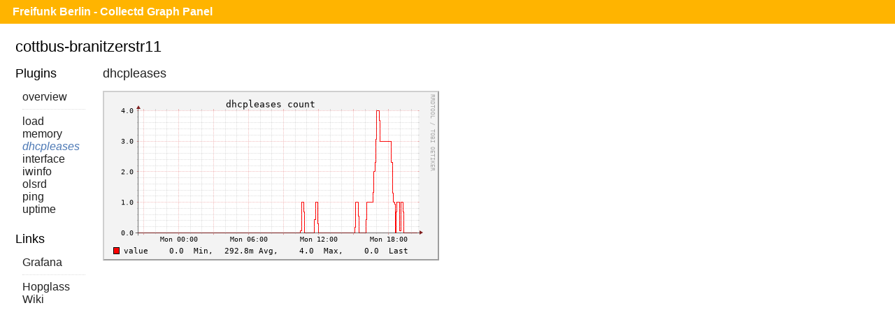

--- FILE ---
content_type: text/html;charset=UTF-8
request_url: https://monitor.berlin.freifunk.net/cgp/host.php?h=cottbus-branitzerstr11&p=dhcpleases
body_size: 709
content:
<!DOCTYPE html>
<html>
<head>
	<meta charset="utf-8">
	<title>Freifunk Berlin - CGP - Cottbus-branitzerstr11 - Dhcpleases</title>
	<meta name="viewport" content="width=device-width">
	<link rel="stylesheet" href="/cgp/layout/style.css" type="text/css">
	<link rel="stylesheet" href="/cgp/layout/style-b.css" type="text/css" media="(max-width: 1000px),(max-device-width: 1000px) and (orientation: portrait),(max-device-width: 767px) and (orientation: landscape)">
	<link rel="stylesheet" href="/cgp/layout/style-c.css" type="text/css" media="(max-width: 767px),(max-device-width: 767px) and (orientation: portrait),(max-device-width: 499px) and (orientation: landscape)">
	<link rel="stylesheet" href="/cgp/layout/style-d.css" type="text/css" media="(max-width: 499px),(max-device-width: 499px) and (orientation: portrait)">
</head>
<body>

<div id="header">
  <h1><a href="/cgp/">Freifunk Berlin - Collectd Graph Panel</a></h1>
</div>
<div id="content">
<fieldset id="cottbus-branitzerstr11"><legend>cottbus-branitzerstr11</legend><input type="checkbox" id="navicon" class="navicon" />
<label for="navicon"></label>
<div class="plugins"><div><h2>Plugins</h2><ul><li><a href="/cgp/host.php?h=cottbus-branitzerstr11">overview</a></li>
<li><a href="/cgp/host.php?h=cottbus-branitzerstr11&amp;p=load">load</a></li>
<li><a href="/cgp/host.php?h=cottbus-branitzerstr11&amp;p=memory">memory</a></li>
<li><a class="selected" href="/cgp/host.php?h=cottbus-branitzerstr11&amp;p=dhcpleases">dhcpleases</a></li>
<li><a href="/cgp/host.php?h=cottbus-branitzerstr11&amp;p=interface">interface</a></li>
<li><a href="/cgp/host.php?h=cottbus-branitzerstr11&amp;p=iwinfo">iwinfo</a></li>
<li><a href="/cgp/host.php?h=cottbus-branitzerstr11&amp;p=olsrd">olsrd</a></li>
<li><a href="/cgp/host.php?h=cottbus-branitzerstr11&amp;p=ping">ping</a></li>
<li><a href="/cgp/host.php?h=cottbus-branitzerstr11&amp;p=uptime">uptime</a></li>
</ul></div><hr style="border: white;" /><div><h2>Links</h2><ul><li><a href="https://monitor.berlin.freifunk.net/grafana/d/KDjDQX24z/node-stats?var-node=cottbus-branitzerstr11">Grafana</a></li><li><a href="https://hopglass.berlin.freifunk.net/#!v:m;n:cottbus-branitzerstr11.olsr">Hopglass</a></li><li><a href="https://util.berlin.freifunk.net/knoteninfo?knoten=cottbus-branitzerstr11&typ=wiki">Wiki</a></li></ul></div></div><div class="graphs"><h2><a href="/cgp/host.php?h=cottbus-branitzerstr11&amp;p=dhcpleases">dhcpleases</a></h2>
<a href="/cgp/detail.php?p=dhcpleases&amp;t=count&amp;h=cottbus-branitzerstr11&amp;s=86400"><img src="/cgp/graph.php?p=dhcpleases&amp;t=count&amp;h=cottbus-branitzerstr11&amp;s=86400"></a>
</div></fieldset></body>
</html>